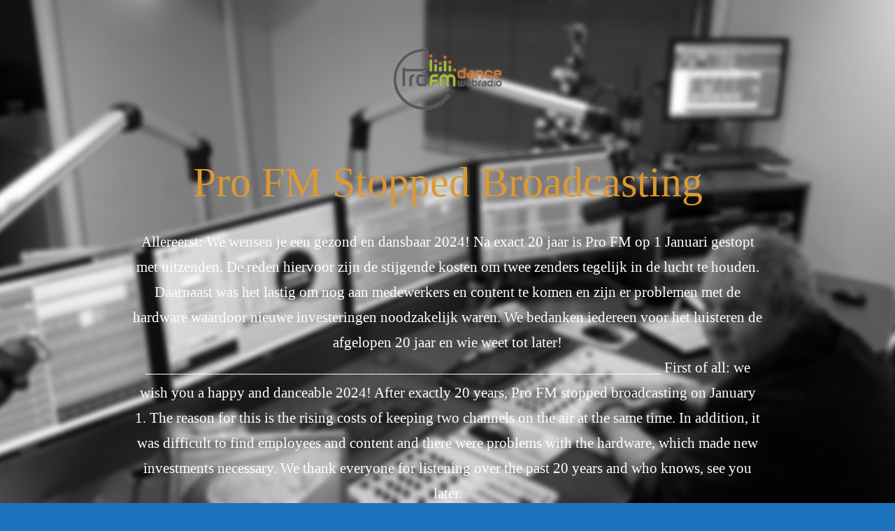

--- FILE ---
content_type: text/html; charset=UTF-8
request_url: https://pro-fm.net/podcast/tracklist-gert-v-deephouse-in-the-mix-podcast-yearmix-2021-mixcloud/
body_size: 1709
content:
<!DOCTYPE html>
<html lang="en">
<head>
<!--==========================
META TAGS 
===========================-->
<!-- META DATA -->
<meta http-equiv="content-type" content="text/html;charset=UTF-8" />
<meta charset="utf-8">
<meta name="viewport" content="width=device-width, initial-scale=1, maximum-scale=1">
<meta name="description" content="Pro FM Danceradio is gestopt met uitzenden. | Pro FM Danceradio stopped broadcasting.">
<!-- ==========================
TITLE 
=========================== -->
<title>Site Offline</title>
<meta charset="utf-8">
<meta http-equiv="X-UA-Compatible" content="IE=edge">
<meta name="viewport" content="width=device-width, initial-scale=1">
<link rel="shortcut icon" href="https://pro-fm.net/wp-content/plugins/site-offline/assets/img/logo.png">
<!-- CSS -->
<!-- <link rel="stylesheet" href="https://pro-fm.net/wp-content/plugins/site-offline/assets/css/bootstrap.css" /> -->
<!-- <link rel="stylesheet" href="https://pro-fm.net/wp-content/plugins/site-offline/assets/css/font-awesome/css/font-awesome.min.css" /> -->
<!-- <link rel="stylesheet" href="https://pro-fm.net/wp-content/plugins/site-offline/output/assets/css/jquery.vegas.css" /> -->
<!-- <link rel="stylesheet" href="https://pro-fm.net/wp-content/plugins/site-offline/output/assets/css/custom.css" /> -->
<!-- <link rel="stylesheet" href="https://pro-fm.net/wp-content/plugins/site-offline/output/assets/css/animate.css" /> -->
<!-- <link rel="stylesheet" href="https://pro-fm.net/wp-content/plugins/site-offline/output/assets/css/form-elements.css" /> -->
<!-- <link rel="stylesheet" href="https://pro-fm.net/wp-content/plugins/site-offline/output/assets/css/style.css" /> -->
<!-- <link rel="stylesheet" href="https://pro-fm.net/wp-content/plugins/site-offline/output/assets/css/media-queries.css" /> -->
<link rel="stylesheet" type="text/css" href="//pro-fm.net/wp-content/cache/wpfc-minified/qhs3sshu/8aeox.css" media="all"/>
<!-- Favicon & touch icons -->
<link rel="shortcut icon" href="https://pro-fm.net/wp-content/plugins/site-offline/assets/img/logo.png">
<style>
.head
{
color:#dd9933 !important;
font-size:60px !important;
font-family:'Verdana' !important;
}
.description
{
color:#ffffff !important;
font-family:'Verdana' !important;
font-size:21px !important;
}	
.cont
{
margin-top:100px;
}
.info li
{
display:inline-block;
list-style-type: none;
padding-left:15px;
padding-right:15px;
}
.info
{
text-align:center;
padding-top:50px;
padding-bottom:20px;
}
.info li .fa
{
display:inline-block;
margin-right:10px;
font-size:21px !important;
color:#ffffff !important;
}
.info li p
{
display:inline-block;
font-size:16px;
color:#ffffff !important;
font-family:'Verdana' !important;
font-size:21px !important;
}
.top-content .logo a {
display:block;
margin: 0;
padding: 0;
margin-bottom:20px;
}
body {
background:#1e73be !important;
}
.social-profile a{
color:#ffffff !important;
}
.timer{
color:#ffffff !important;
}
</style>
</head>
<body>
<!-- Loader -->
<!-- Top content -->
<div class="top-content">
<div class="inner-bg">
<div class="container">
<div class="row">
<div class="col-sm-12 text">
<div class="logo wow fadeInDown">
<a href="#"><img src="https://pro-fm.net/wp-content/uploads/2020/05/logo.png" /></a>
</div>
<h1 class="wow fadeInLeftBig head">Pro FM Stopped Broadcasting</h1>
<div class="description wow fadeInLeftBig">
Allereerst: We wensen je een gezond en dansbaar 2024!
Na exact 20 jaar is Pro FM op 1 Januari gestopt met uitzenden. De reden hiervoor zijn de stijgende kosten om twee zenders tegelijk in de lucht te houden. Daarnaast was het lastig om nog aan medewerkers en content te komen en zijn er problemen met de hardware waardoor nieuwe investeringen noodzakelijk waren. We bedanken iedereen voor het luisteren de afgelopen 20 jaar en wie weet tot later!
___________________________________________________________________
First of all: we wish you a happy and danceable 2024!
After exactly 20 years, Pro FM stopped broadcasting on January 1. The reason for this is the rising costs of keeping two channels on the air at the same time. In addition, it was difficult to find employees and content and there were problems with the hardware, which made new investments necessary. We thank everyone for listening over the past 20 years and who knows, see you later.					</div>
<ul class="info scroll-page wow fadeInUp">
<li>
<i class="fa fa-home" aria-hidden="true"></i>
<p>Coenecoop 142c</p>
</li>
<li>
<i class="fa fa-phone" aria-hidden="true"></i>
<p>06-41820634</p>
</li>
<li>		
<i class="fa fa-envelope" aria-hidden="true"></i>
<p>info@profmbroadcast.nl</p>
</li>
</ul>
<div class="scroll-page wow fadeInUp social-profile">
<a class="fa fa-facebook " href="https://www.facebook.com/profm"></a>
</div>
</div>		 
<!-- Contact Us -->
</div>
</div>
</div>
</div>
<!-- Footer -->
<!-- Javascript -->
<script src="https://pro-fm.net/wp-includes/js/jquery/jquery.js"></script>
<script type="text/javascript" src="https://pro-fm.net/wp-content/plugins/site-offline/output/assets/js/wow.min.js"></script>
<script type="text/javascript" src="https://pro-fm.net/wp-content/plugins/site-offline/output/assets/js/retina-1.1.0.min.js"></script>
<script type="text/javascript" src="https://pro-fm.net/wp-content/plugins/site-offline/output/assets/js/jquery.countdown.min.js"></script>
<script type="text/javascript" src="https://pro-fm.net/wp-content/plugins/site-offline/output/assets/js/scripts.js"></script>
<script type="text/javascript" src="https://pro-fm.net/wp-content/plugins/site-offline/output/assets/js/jquery.backstretch.min.js"></script>
<script>
jQuery.backstretch([
"https://pro-fm.net/wp-content/uploads/2024/01/image-1.jpg",
], {duration: 3000, fade: 750});
</script>
</body>
</html><!-- WP Fastest Cache file was created in 0.962 seconds, on 24 December 2025 @ 11:47 -->